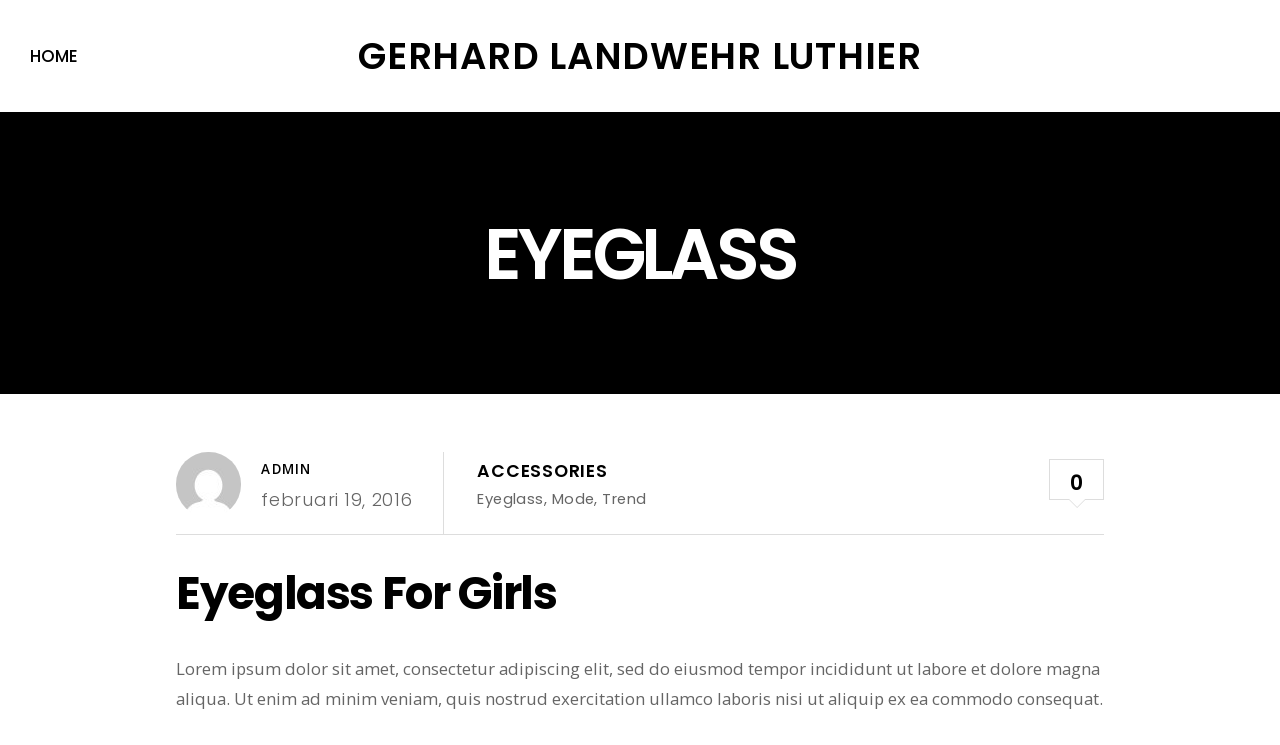

--- FILE ---
content_type: text/html; charset=UTF-8
request_url: https://gerhardlandwehr.eu/tag/eyeglass/
body_size: 32235
content:
<!DOCTYPE html>
<html lang="nl-NL">
<head>
	    <meta charset="UTF-8">
	    <meta name="viewport" content="width=device-width, initial-scale=1">
    <title>Eyeglass &#8211; Gerhard Landwehr Luthier</title>
<meta name='robots' content='max-image-preview:large' />
	    <style id="tf_lazy_style">
		[data-tf-src]{opacity:0}.tf_svg_lazy{transition:filter .3s linear!important;filter:blur(25px);opacity:1;transform:translateZ(0)}.tf_svg_lazy_loaded{filter:blur(0)}.module[data-lazy],.module[data-lazy] .ui,.module_row[data-lazy]:not(.tb_first),.module_row[data-lazy]:not(.tb_first)>.row_inner,.module_row:not(.tb_first) .module_column[data-lazy],.module_subrow[data-lazy]>.subrow_inner{background-image:none!important}
	    </style>
	    <noscript><style>[data-tf-src]{display:none!important}.tf_svg_lazy{filter:none!important;opacity:1!important}</style></noscript>
	    	    <style id="tf_lazy_common">
							/*chrome bug,prevent run transition on the page loading*/
				body:not(.page-loaded),body:not(.page-loaded) #header,body:not(.page-loaded) a,body:not(.page-loaded) img,body:not(.page-loaded) figure,body:not(.page-loaded) div,body:not(.page-loaded) i,body:not(.page-loaded) li,body:not(.page-loaded) span,body:not(.page-loaded) ul{animation:none!important;transition:none!important}body:not(.page-loaded) #main-nav li .sub-menu{display:none}
				img{max-width:100%;height:auto}
						.tf_fa{display:inline-block;width:1em;height:1em;stroke-width:0;stroke:currentColor;overflow:visible;fill:currentColor;pointer-events:none;vertical-align:middle}#tf_svg symbol{overflow:visible}.tf_lazy{position:relative;visibility:visible;display:block;opacity:.3}.wow .tf_lazy{visibility:hidden;opacity:1;position:static;display:inline}div.tf_audio_lazy audio{visibility:hidden;height:0;display:inline}.mejs-container{visibility:visible}.tf_iframe_lazy{transition:opacity .3s ease-in-out;min-height:10px}.tf_carousel .tf_swiper-wrapper{display:flex}.tf_carousel .tf_swiper-slide{flex-shrink:0;opacity:0}.tf_carousel .tf_lazy{contain:none}.tf_swiper-wrapper>br,.tf_lazy.tf_swiper-wrapper .tf_lazy:after,.tf_lazy.tf_swiper-wrapper .tf_lazy:before{display:none}.tf_lazy:after,.tf_lazy:before{content:'';display:inline-block;position:absolute;width:10px!important;height:10px!important;margin:0 3px;top:50%!important;right:50%!important;left:auto!important;border-radius:100%;background-color:currentColor;visibility:visible;animation:tf-hrz-loader infinite .75s cubic-bezier(.2,.68,.18,1.08)}.tf_lazy:after{width:6px!important;height:6px!important;right:auto!important;left:50%!important;margin-top:3px;animation-delay:-.4s}@keyframes tf-hrz-loader{0%{transform:scale(1);opacity:1}50%{transform:scale(.1);opacity:.6}100%{transform:scale(1);opacity:1}}.tf_lazy_lightbox{position:fixed;background:rgba(11,11,11,.8);color:#ccc;top:0;left:0;display:flex;align-items:center;justify-content:center;z-index:999}.tf_lazy_lightbox .tf_lazy:after,.tf_lazy_lightbox .tf_lazy:before{background:#fff}.tf_video_lazy video{width:100%;height:100%;position:static;object-fit:cover}
		</style>
			<noscript><style>body:not(.page-loaded) #main-nav li .sub-menu{display:block}</style></noscript>
    	    <link rel="preconnect" href="https://fonts.gstatic.com" crossorigin/>
		<link rel="dns-prefetch" href="//www.google-analytics.com"/>
	<link rel="preload" href="https://gerhardlandwehr.eu/wp-content/uploads/themify-css/concate/3957798414/themify-concate-885452083.min.css" as="style"><link id="themify_concate-css" rel="stylesheet" href="https://gerhardlandwehr.eu/wp-content/uploads/themify-css/concate/3957798414/themify-concate-885452083.min.css"><link rel="preload" href="https://gerhardlandwehr.eu/wp-content/uploads/themify-css/concate/3957798414/themify-mobile-472224222.min.css" as="style" media="screen and (max-width:1200px)"><link id="themify_mobile_concate-css" rel="stylesheet" href="https://gerhardlandwehr.eu/wp-content/uploads/themify-css/concate/3957798414/themify-mobile-472224222.min.css" media="screen and (max-width:1200px)"><link rel="preload" href="https://gerhardlandwehr.eu/wp-content/themes/themify-simple/media-queries.min.css?ver=5.3.8" media="screen and (max-width:1200px)" as="style"><link id="themify-media-queries-css" rel="stylesheet" href="https://gerhardlandwehr.eu/wp-content/themes/themify-simple/media-queries.min.css?ver=5.3.8" media="screen and (max-width:1200px)"><link rel="alternate" type="application/rss+xml" title="Gerhard Landwehr Luthier &raquo; feed" href="https://gerhardlandwehr.eu/feed/" />
<link rel="alternate" type="application/rss+xml" title="Gerhard Landwehr Luthier &raquo; reacties feed" href="https://gerhardlandwehr.eu/comments/feed/" />
<link rel="alternate" type="text/calendar" title="Gerhard Landwehr Luthier &raquo; iCal Feed" href="https://gerhardlandwehr.eu/events/?ical=1" />
<link rel="alternate" type="application/rss+xml" title="Gerhard Landwehr Luthier &raquo; Eyeglass tag feed" href="https://gerhardlandwehr.eu/tag/eyeglass/feed/" />
<style id='wp-img-auto-sizes-contain-inline-css'>
img:is([sizes=auto i],[sizes^="auto," i]){contain-intrinsic-size:3000px 1500px}
/*# sourceURL=wp-img-auto-sizes-contain-inline-css */
</style>
<style id='classic-theme-styles-inline-css'>
/*! This file is auto-generated */
.wp-block-button__link{color:#fff;background-color:#32373c;border-radius:9999px;box-shadow:none;text-decoration:none;padding:calc(.667em + 2px) calc(1.333em + 2px);font-size:1.125em}.wp-block-file__button{background:#32373c;color:#fff;text-decoration:none}
/*# sourceURL=/wp-includes/css/classic-themes.min.css */
</style>
<script src="https://gerhardlandwehr.eu/wp-includes/js/jquery/jquery.min.js?ver=3.7.1" id="jquery-core-js"></script>
<script src="https://gerhardlandwehr.eu/wp-content/plugins/strato-assistant/js/cookies.js?ver=1665979472" id="strato-assistant-wp-cookies-js"></script>
<link rel="https://api.w.org/" href="https://gerhardlandwehr.eu/wp-json/" /><link rel="alternate" title="JSON" type="application/json" href="https://gerhardlandwehr.eu/wp-json/wp/v2/tags/11" /><link rel="EditURI" type="application/rsd+xml" title="RSD" href="https://gerhardlandwehr.eu/xmlrpc.php?rsd" />
<meta name="generator" content="WordPress 6.9" />
<meta name="generator" content="Site Kit by Google 1.170.0" /><meta name="tec-api-version" content="v1"><meta name="tec-api-origin" content="https://gerhardlandwehr.eu"><link rel="alternate" href="https://gerhardlandwehr.eu/wp-json/tribe/events/v1/events/?tags=eyeglass" /><style>.recentcomments a{display:inline !important;padding:0 !important;margin:0 !important;}</style><style id="tb_inline_styles">.tb_animation_on{overflow-x:hidden}.themify_builder .wow{visibility:hidden;animation-fill-mode:both}.themify_builder .tf_lax_done{transition-duration:.8s;transition-timing-function:cubic-bezier(.165,.84,.44,1)}.wow.tf_lax_done{animation-fill-mode:backwards}[data-sticky-active].tb_sticky_scroll_active{z-index:1}[data-sticky-active].tb_sticky_scroll_active .hide-on-stick{display:none}@media screen and (min-width:1281px){.hide-desktop{width:0!important;height:0!important;padding:0!important;visibility:hidden!important;margin:0!important;display:table-column!important}}@media screen and (min-width:769px) and (max-width:1280px){.hide-tablet_landscape{width:0!important;height:0!important;padding:0!important;visibility:hidden!important;margin:0!important;display:table-column!important}}@media screen and (min-width:681px) and (max-width:768px){.hide-tablet{width:0!important;height:0!important;padding:0!important;visibility:hidden!important;margin:0!important;display:table-column!important}}@media screen and (max-width:680px){.hide-mobile{width:0!important;height:0!important;padding:0!important;visibility:hidden!important;margin:0!important;display:table-column!important}}</style><noscript><style>.themify_builder .wow,.wow .tf_lazy{visibility:visible!important}</style></noscript><style id='global-styles-inline-css'>
:root{--wp--preset--aspect-ratio--square: 1;--wp--preset--aspect-ratio--4-3: 4/3;--wp--preset--aspect-ratio--3-4: 3/4;--wp--preset--aspect-ratio--3-2: 3/2;--wp--preset--aspect-ratio--2-3: 2/3;--wp--preset--aspect-ratio--16-9: 16/9;--wp--preset--aspect-ratio--9-16: 9/16;--wp--preset--color--black: #000000;--wp--preset--color--cyan-bluish-gray: #abb8c3;--wp--preset--color--white: #ffffff;--wp--preset--color--pale-pink: #f78da7;--wp--preset--color--vivid-red: #cf2e2e;--wp--preset--color--luminous-vivid-orange: #ff6900;--wp--preset--color--luminous-vivid-amber: #fcb900;--wp--preset--color--light-green-cyan: #7bdcb5;--wp--preset--color--vivid-green-cyan: #00d084;--wp--preset--color--pale-cyan-blue: #8ed1fc;--wp--preset--color--vivid-cyan-blue: #0693e3;--wp--preset--color--vivid-purple: #9b51e0;--wp--preset--gradient--vivid-cyan-blue-to-vivid-purple: linear-gradient(135deg,rgb(6,147,227) 0%,rgb(155,81,224) 100%);--wp--preset--gradient--light-green-cyan-to-vivid-green-cyan: linear-gradient(135deg,rgb(122,220,180) 0%,rgb(0,208,130) 100%);--wp--preset--gradient--luminous-vivid-amber-to-luminous-vivid-orange: linear-gradient(135deg,rgb(252,185,0) 0%,rgb(255,105,0) 100%);--wp--preset--gradient--luminous-vivid-orange-to-vivid-red: linear-gradient(135deg,rgb(255,105,0) 0%,rgb(207,46,46) 100%);--wp--preset--gradient--very-light-gray-to-cyan-bluish-gray: linear-gradient(135deg,rgb(238,238,238) 0%,rgb(169,184,195) 100%);--wp--preset--gradient--cool-to-warm-spectrum: linear-gradient(135deg,rgb(74,234,220) 0%,rgb(151,120,209) 20%,rgb(207,42,186) 40%,rgb(238,44,130) 60%,rgb(251,105,98) 80%,rgb(254,248,76) 100%);--wp--preset--gradient--blush-light-purple: linear-gradient(135deg,rgb(255,206,236) 0%,rgb(152,150,240) 100%);--wp--preset--gradient--blush-bordeaux: linear-gradient(135deg,rgb(254,205,165) 0%,rgb(254,45,45) 50%,rgb(107,0,62) 100%);--wp--preset--gradient--luminous-dusk: linear-gradient(135deg,rgb(255,203,112) 0%,rgb(199,81,192) 50%,rgb(65,88,208) 100%);--wp--preset--gradient--pale-ocean: linear-gradient(135deg,rgb(255,245,203) 0%,rgb(182,227,212) 50%,rgb(51,167,181) 100%);--wp--preset--gradient--electric-grass: linear-gradient(135deg,rgb(202,248,128) 0%,rgb(113,206,126) 100%);--wp--preset--gradient--midnight: linear-gradient(135deg,rgb(2,3,129) 0%,rgb(40,116,252) 100%);--wp--preset--font-size--small: 13px;--wp--preset--font-size--medium: 20px;--wp--preset--font-size--large: 36px;--wp--preset--font-size--x-large: 42px;--wp--preset--spacing--20: 0.44rem;--wp--preset--spacing--30: 0.67rem;--wp--preset--spacing--40: 1rem;--wp--preset--spacing--50: 1.5rem;--wp--preset--spacing--60: 2.25rem;--wp--preset--spacing--70: 3.38rem;--wp--preset--spacing--80: 5.06rem;--wp--preset--shadow--natural: 6px 6px 9px rgba(0, 0, 0, 0.2);--wp--preset--shadow--deep: 12px 12px 50px rgba(0, 0, 0, 0.4);--wp--preset--shadow--sharp: 6px 6px 0px rgba(0, 0, 0, 0.2);--wp--preset--shadow--outlined: 6px 6px 0px -3px rgb(255, 255, 255), 6px 6px rgb(0, 0, 0);--wp--preset--shadow--crisp: 6px 6px 0px rgb(0, 0, 0);}:where(.is-layout-flex){gap: 0.5em;}:where(.is-layout-grid){gap: 0.5em;}body .is-layout-flex{display: flex;}.is-layout-flex{flex-wrap: wrap;align-items: center;}.is-layout-flex > :is(*, div){margin: 0;}body .is-layout-grid{display: grid;}.is-layout-grid > :is(*, div){margin: 0;}:where(.wp-block-columns.is-layout-flex){gap: 2em;}:where(.wp-block-columns.is-layout-grid){gap: 2em;}:where(.wp-block-post-template.is-layout-flex){gap: 1.25em;}:where(.wp-block-post-template.is-layout-grid){gap: 1.25em;}.has-black-color{color: var(--wp--preset--color--black) !important;}.has-cyan-bluish-gray-color{color: var(--wp--preset--color--cyan-bluish-gray) !important;}.has-white-color{color: var(--wp--preset--color--white) !important;}.has-pale-pink-color{color: var(--wp--preset--color--pale-pink) !important;}.has-vivid-red-color{color: var(--wp--preset--color--vivid-red) !important;}.has-luminous-vivid-orange-color{color: var(--wp--preset--color--luminous-vivid-orange) !important;}.has-luminous-vivid-amber-color{color: var(--wp--preset--color--luminous-vivid-amber) !important;}.has-light-green-cyan-color{color: var(--wp--preset--color--light-green-cyan) !important;}.has-vivid-green-cyan-color{color: var(--wp--preset--color--vivid-green-cyan) !important;}.has-pale-cyan-blue-color{color: var(--wp--preset--color--pale-cyan-blue) !important;}.has-vivid-cyan-blue-color{color: var(--wp--preset--color--vivid-cyan-blue) !important;}.has-vivid-purple-color{color: var(--wp--preset--color--vivid-purple) !important;}.has-black-background-color{background-color: var(--wp--preset--color--black) !important;}.has-cyan-bluish-gray-background-color{background-color: var(--wp--preset--color--cyan-bluish-gray) !important;}.has-white-background-color{background-color: var(--wp--preset--color--white) !important;}.has-pale-pink-background-color{background-color: var(--wp--preset--color--pale-pink) !important;}.has-vivid-red-background-color{background-color: var(--wp--preset--color--vivid-red) !important;}.has-luminous-vivid-orange-background-color{background-color: var(--wp--preset--color--luminous-vivid-orange) !important;}.has-luminous-vivid-amber-background-color{background-color: var(--wp--preset--color--luminous-vivid-amber) !important;}.has-light-green-cyan-background-color{background-color: var(--wp--preset--color--light-green-cyan) !important;}.has-vivid-green-cyan-background-color{background-color: var(--wp--preset--color--vivid-green-cyan) !important;}.has-pale-cyan-blue-background-color{background-color: var(--wp--preset--color--pale-cyan-blue) !important;}.has-vivid-cyan-blue-background-color{background-color: var(--wp--preset--color--vivid-cyan-blue) !important;}.has-vivid-purple-background-color{background-color: var(--wp--preset--color--vivid-purple) !important;}.has-black-border-color{border-color: var(--wp--preset--color--black) !important;}.has-cyan-bluish-gray-border-color{border-color: var(--wp--preset--color--cyan-bluish-gray) !important;}.has-white-border-color{border-color: var(--wp--preset--color--white) !important;}.has-pale-pink-border-color{border-color: var(--wp--preset--color--pale-pink) !important;}.has-vivid-red-border-color{border-color: var(--wp--preset--color--vivid-red) !important;}.has-luminous-vivid-orange-border-color{border-color: var(--wp--preset--color--luminous-vivid-orange) !important;}.has-luminous-vivid-amber-border-color{border-color: var(--wp--preset--color--luminous-vivid-amber) !important;}.has-light-green-cyan-border-color{border-color: var(--wp--preset--color--light-green-cyan) !important;}.has-vivid-green-cyan-border-color{border-color: var(--wp--preset--color--vivid-green-cyan) !important;}.has-pale-cyan-blue-border-color{border-color: var(--wp--preset--color--pale-cyan-blue) !important;}.has-vivid-cyan-blue-border-color{border-color: var(--wp--preset--color--vivid-cyan-blue) !important;}.has-vivid-purple-border-color{border-color: var(--wp--preset--color--vivid-purple) !important;}.has-vivid-cyan-blue-to-vivid-purple-gradient-background{background: var(--wp--preset--gradient--vivid-cyan-blue-to-vivid-purple) !important;}.has-light-green-cyan-to-vivid-green-cyan-gradient-background{background: var(--wp--preset--gradient--light-green-cyan-to-vivid-green-cyan) !important;}.has-luminous-vivid-amber-to-luminous-vivid-orange-gradient-background{background: var(--wp--preset--gradient--luminous-vivid-amber-to-luminous-vivid-orange) !important;}.has-luminous-vivid-orange-to-vivid-red-gradient-background{background: var(--wp--preset--gradient--luminous-vivid-orange-to-vivid-red) !important;}.has-very-light-gray-to-cyan-bluish-gray-gradient-background{background: var(--wp--preset--gradient--very-light-gray-to-cyan-bluish-gray) !important;}.has-cool-to-warm-spectrum-gradient-background{background: var(--wp--preset--gradient--cool-to-warm-spectrum) !important;}.has-blush-light-purple-gradient-background{background: var(--wp--preset--gradient--blush-light-purple) !important;}.has-blush-bordeaux-gradient-background{background: var(--wp--preset--gradient--blush-bordeaux) !important;}.has-luminous-dusk-gradient-background{background: var(--wp--preset--gradient--luminous-dusk) !important;}.has-pale-ocean-gradient-background{background: var(--wp--preset--gradient--pale-ocean) !important;}.has-electric-grass-gradient-background{background: var(--wp--preset--gradient--electric-grass) !important;}.has-midnight-gradient-background{background: var(--wp--preset--gradient--midnight) !important;}.has-small-font-size{font-size: var(--wp--preset--font-size--small) !important;}.has-medium-font-size{font-size: var(--wp--preset--font-size--medium) !important;}.has-large-font-size{font-size: var(--wp--preset--font-size--large) !important;}.has-x-large-font-size{font-size: var(--wp--preset--font-size--x-large) !important;}
/*# sourceURL=global-styles-inline-css */
</style>
</head>

<body data-rsssl=1 class="archive tag tag-eyeglass tag-11 wp-theme-themify-simple tribe-no-js skin-black sidebar-none default_width no-home tb_animation_on header-horizontal fixed-header-enabled">

	
	<div id="pagewrap" class="hfeed site">

		<div id="headerwrap">

			
			<header id="header" class="pagewidth tf_clearfix" itemscope="itemscope" itemtype="https://schema.org/WPHeader">

				
				<div id="logo-wrap">
					<div id="site-logo"><a href="https://gerhardlandwehr.eu" title="Gerhard Landwehr Luthier"><span>Gerhard Landwehr Luthier</span></a></div>				</div>

				<a id="menu-icon" href="#mobile-menu"><span class="menu-icon-inner"></span></a>

				<div id="mobile-menu" class="sidemenu sidemenu-off tf_scrollbar">

					
					<div class="social-wrap">
						<div class="social-widget">
														</div>
						<!-- /.social-widget -->
											</div>
					<nav id="main-nav-wrap" itemscope="itemscope" itemtype="https://schema.org/SiteNavigationElement">
						<ul id="main-nav" class="main-nav tf_clearfix tf_box"><li class="page_item page-item-36"><a href="https://gerhardlandwehr.eu/">Home</a></li>
</ul>						<!-- /#main-nav -->
					</nav>


					<a id="menu-icon-close" href="#mobile-menu"></a>

					
				</div>
				<!-- /#mobile-menu -->

				
			</header>
			<!-- /#header -->

			
		</div>
		<!-- /#headerwrap -->

		<div id="body" class="tf_clearfix">

		        		<div class="page-category-title-wrap">
						<div class="category-title-overlay"></div>
						 <h1 itemprop="name" class="page-title">Eyeglass </h1>					</div>
        <!-- layout -->
<div id="layout" class="pagewidth tf_clearfix">
    <!-- content -->
        <main id="content" class="list-post">
			    <div  id="loops-wrapper" class="loops-wrapper list-post tf_clear tf_clearfix" data-lazy="1">
							
<article id="post-18" class="post tf_clearfix post-18 type-post status-publish format-standard hentry category-accessories tag-eyeglass tag-mode tag-trend has-post-title has-post-date has-post-category has-post-tag has-post-comment has-post-author ">
	
	
	<div class="post-content">
					<div class="post-meta entry-meta">
                                    <div class="post-author-wrapper">
                        	                        <span class="author-avatar">
	                            <img alt='admin' src='https://secure.gravatar.com/avatar/d82b21abc16259fde140695d963acf4a5b474d3477c5b03a2f799d4c60386db1?s=65&#038;d=mm&#038;r=g' srcset='https://secure.gravatar.com/avatar/d82b21abc16259fde140695d963acf4a5b474d3477c5b03a2f799d4c60386db1?s=130&#038;d=mm&#038;r=g 2x' itemprop='image' class='avatar avatar-65 photo' height='65' width='65' decoding='async'/>	                        </span>
												<div class="post-author-inner-wrapper">
															<span class="post-author"><span class="author vcard"><a class="url fn n" href="https://gerhardlandwehr.eu/author/admin/" rel="author">admin</a></span></span>
								                        	                            <time datetime="2016-02-19" class="post-date entry-date updated">februari 19, 2016</time>
	                        						</div>
                    </div>
                								<div class="post-cattag-wrapper">
				    <span class="post-category"><a href="https://gerhardlandwehr.eu/category/accessories/" rel="tag" class="term-accessories">Accessories</a></span>										     <span class="post-tag"><a href="https://gerhardlandwehr.eu/tag/eyeglass/" rel="tag">Eyeglass</a>, <a href="https://gerhardlandwehr.eu/tag/mode/" rel="tag">Mode</a>, <a href="https://gerhardlandwehr.eu/tag/trend/" rel="tag">Trend</a></span>										</div>
				                      <span class="post-comment">
	       <a href="https://gerhardlandwehr.eu/accessories/eyeglass-collection/#respond">0</a>	    </span>
					</div>
		
		<h2 class="post-title entry-title"><a href="https://gerhardlandwehr.eu/accessories/eyeglass-collection/">Eyeglass For Girls</a></h2>
					<div class="entry-content">

        						<p>Lorem ipsum dolor sit amet, consectetur adipiscing elit, sed do eiusmod tempor incididunt ut labore et dolore magna aliqua. Ut enim ad minim veniam, quis nostrud exercitation ullamco laboris nisi ut aliquip ex ea commodo consequat. Duis aute irure dolor in reprehenderit in voluptate velit esse cillum dolore eu fugiat nulla pariatur. Excepteur sint occaecat cupidatat non proident, sunt in culpa qui officia deserunt mollit anim id est laborum</p>
<!--themify_builder_content-->
<div id="themify_builder_content-18" data-postid="18" class="themify_builder_content themify_builder_content-18 themify_builder tf_clear">
    </div>
<!--/themify_builder_content-->
		
	    
	</div><!-- /.entry-content -->
	
	</div>
	<!-- /.post-content -->
	
</article>
<!-- /.post -->
					    </div>
		
	
    </main>
        <!-- /#content -->
    </div>

   
    <!-- /#layout -->
        </div>
    <!-- /body -->

			<div id="footerwrap">

				
				<footer id="footer" class="pagewidth">

					
					<div class="back-top tf_clearfix">
                        <div class="arrow-up"><a href="#header"></a></div>
                    </div>

                    
					
					
					<div class="footer-text tf_clearfix">
						<div class="one">Copyright Gerhard Landwehr Luthier</div>											</div>
					<!-- /footer-text -->

					
				</footer>
				<!-- /#footer -->

				
			</div>
			<!-- /#footerwrap -->

		</div>
		<!-- /#pagewrap -->
        <!-- SCHEMA BEGIN --><script type="application/ld+json">[{"@context":"https:\/\/schema.org","@type":"Article","mainEntityOfPage":{"@type":"WebPage","@id":"https:\/\/gerhardlandwehr.eu\/accessories\/eyeglass-collection\/"},"headline":"Eyeglass For Girls","datePublished":"2016-02-19T04:33:05+00:00","dateModified":"2016-02-19T04:33:05+00:00","author":{"@type":"Person","name":"admin"},"publisher":{"@type":"Organization","name":"","logo":{"@type":"ImageObject","url":"","width":0,"height":0}},"description":"Lorem ipsum dolor sit amet, consectetur adipiscing elit, sed do eiusmod tempor incididunt ut labore et dolore magna aliqua. Ut enim ad minim veniam, quis nostrud exercitation ullamco laboris nisi [&hellip;]"}]</script><!-- /SCHEMA END -->        <!-- wp_footer -->
		<script type="speculationrules">
{"prefetch":[{"source":"document","where":{"and":[{"href_matches":"/*"},{"not":{"href_matches":["/wp-*.php","/wp-admin/*","/wp-content/uploads/*","/wp-content/*","/wp-content/plugins/*","/wp-content/themes/themify-simple/*","/*\\?(.+)"]}},{"not":{"selector_matches":"a[rel~=\"nofollow\"]"}},{"not":{"selector_matches":".no-prefetch, .no-prefetch a"}}]},"eagerness":"conservative"}]}
</script>
		<script>
		( function ( body ) {
			'use strict';
			body.className = body.className.replace( /\btribe-no-js\b/, 'tribe-js' );
		} )( document.body );
		</script>
		<script> /* <![CDATA[ */var tribe_l10n_datatables = {"aria":{"sort_ascending":": activate to sort column ascending","sort_descending":": activate to sort column descending"},"length_menu":"Show _MENU_ entries","empty_table":"No data available in table","info":"Showing _START_ to _END_ of _TOTAL_ entries","info_empty":"Showing 0 to 0 of 0 entries","info_filtered":"(filtered from _MAX_ total entries)","zero_records":"No matching records found","search":"Search:","all_selected_text":"All items on this page were selected. ","select_all_link":"Select all pages","clear_selection":"Clear Selection.","pagination":{"all":"All","next":"Next","previous":"Previous"},"select":{"rows":{"0":"","_":": Selected %d rows","1":": Selected 1 row"}},"datepicker":{"dayNames":["zondag","maandag","dinsdag","woensdag","donderdag","vrijdag","zaterdag"],"dayNamesShort":["zo","ma","di","wo","do","vr","za"],"dayNamesMin":["Z","M","D","W","D","V","Z"],"monthNames":["januari","februari","maart","april","mei","juni","juli","augustus","september","oktober","november","december"],"monthNamesShort":["januari","februari","maart","april","mei","juni","juli","augustus","september","oktober","november","december"],"monthNamesMin":["jan","feb","mrt","apr","mei","jun","jul","aug","sep","okt","nov","dec"],"nextText":"Next","prevText":"Prev","currentText":"Today","closeText":"Done","today":"Today","clear":"Clear"}};/* ]]> */ </script>			<!--googleoff:all-->
			<!--noindex-->
			<script type="text/template" id="tf_vars">
				var tbLocalScript = {"builder_url":"https://gerhardlandwehr.eu/wp-content/themes/themify-simple/themify/themify-builder","css_module_url":"https://gerhardlandwehr.eu/wp-content/themes/themify-simple/themify/themify-builder/css/modules/","js_module_url":"https://gerhardlandwehr.eu/wp-content/themes/themify-simple/themify/themify-builder/js/modules/","js_modules":{"fwr":"https://gerhardlandwehr.eu/wp-content/themes/themify-simple/themify/themify-builder/js/modules/fullwidthRows.min.js","bgs":"https://gerhardlandwehr.eu/wp-content/themes/themify-simple/themify/themify-builder/js/modules/backgroundSlider.min.js","fwv":"https://gerhardlandwehr.eu/wp-content/themes/themify-simple/themify/themify-builder/js/modules/fullwidthvideo.min.js","feature":"https://gerhardlandwehr.eu/wp-content/themes/themify-simple/themify/themify-builder/js/modules/feature.min.js","parallax":"https://gerhardlandwehr.eu/wp-content/themes/themify-simple/themify/themify-builder/js/modules/parallax.min.js","bgzs":"https://gerhardlandwehr.eu/wp-content/themes/themify-simple/themify/themify-builder/js/modules/bgzoom_scroll.min.js","bgzoom":"https://gerhardlandwehr.eu/wp-content/themes/themify-simple/themify/themify-builder/js/modules/bgzoom.min.js","gallery":"https://gerhardlandwehr.eu/wp-content/themes/themify-simple/themify/themify-builder/js/modules/gallery.min.js","menu":"https://gerhardlandwehr.eu/wp-content/themes/themify-simple/themify/themify-builder/js/modules/menu.min.js","read":"https://gerhardlandwehr.eu/wp-content/themes/themify-simple/themify/themify-builder/js/modules/readMore.min.js","sticky":"https://gerhardlandwehr.eu/wp-content/themes/themify-simple/themify/themify-builder/js/modules/sticky.min.js","alert":"https://gerhardlandwehr.eu/wp-content/themes/themify-simple/themify/themify-builder/js/modules/alert.min.js","tab":"https://gerhardlandwehr.eu/wp-content/themes/themify-simple/themify/themify-builder/js/modules/tab.min.js","accordion":"https://gerhardlandwehr.eu/wp-content/themes/themify-simple/themify/themify-builder/js/modules/accordion.min.js","oc":"https://gerhardlandwehr.eu/wp-content/themes/themify-simple/themify/themify-builder/js/modules/overlay-content.min.js","video":"https://gerhardlandwehr.eu/wp-content/themes/themify-simple/themify/themify-builder/js/modules/video.min.js","sh":"https://gerhardlandwehr.eu/wp-content/themes/themify-simple/themify/themify-builder/js/themify.scroll-highlight.min.js"},"breakpoints":{"tablet_landscape":[769,1280],"tablet":[681,768],"mobile":680},"fullwidth_support":"","addons":[]};
var themify_vars = {"version":"5.4.0","url":"https://gerhardlandwehr.eu/wp-content/themes/themify-simple/themify","wp":"6.9","ajax_url":"https://gerhardlandwehr.eu/wp-admin/admin-ajax.php","includesURL":"https://gerhardlandwehr.eu/wp-includes/","emailSub":"Check this out!","lightbox":{"i18n":{"tCounter":"%curr% of %total%"}},"s_v":"5.3.8","a_v":"3.6.2","i_v":"4.1.4","js_modules":{"fxh":"https://gerhardlandwehr.eu/wp-content/themes/themify-simple/themify/js/modules/fixedheader.min.js","lb":"https://gerhardlandwehr.eu/wp-content/themes/themify-simple/themify/js/lightbox.min.js","gal":"https://gerhardlandwehr.eu/wp-content/themes/themify-simple/themify/js/themify.gallery.min.js","sw":"https://gerhardlandwehr.eu/wp-content/themes/themify-simple/themify/js/modules/swiper/swiper.min.js","tc":"https://gerhardlandwehr.eu/wp-content/themes/themify-simple/themify/js/modules/themify.carousel.min.js","map":"https://gerhardlandwehr.eu/wp-content/themes/themify-simple/themify/js/modules/map.min.js","img":"https://gerhardlandwehr.eu/wp-content/themes/themify-simple/themify/js/modules/jquery.imagesloaded.min.js","at":"https://gerhardlandwehr.eu/wp-content/themes/themify-simple/themify/js/modules/autoTiles.min.js","iso":"https://gerhardlandwehr.eu/wp-content/themes/themify-simple/themify/js/modules/isotop.min.js","inf":"https://gerhardlandwehr.eu/wp-content/themes/themify-simple/themify/js/modules/infinite.min.js","lax":"https://gerhardlandwehr.eu/wp-content/themes/themify-simple/themify/js/modules/lax.min.js","video":"https://gerhardlandwehr.eu/wp-content/themes/themify-simple/themify/js/modules/video-player.min.js","audio":"https://gerhardlandwehr.eu/wp-content/themes/themify-simple/themify/js/modules/audio-player.min.js","side":"https://gerhardlandwehr.eu/wp-content/themes/themify-simple/themify/js/modules/themify.sidemenu.min.js","edge":"https://gerhardlandwehr.eu/wp-content/themes/themify-simple/themify/js/modules/edge.Menu.min.js","wow":"https://gerhardlandwehr.eu/wp-content/themes/themify-simple/themify/js/modules/tf_wow.min.js","share":"https://gerhardlandwehr.eu/wp-content/themes/themify-simple/themify/js/modules/sharer.min.js","mega":"https://gerhardlandwehr.eu/wp-content/themes/themify-simple/themify/js/modules/megamenu.js","drop":"https://gerhardlandwehr.eu/wp-content/themes/themify-simple/themify/js/modules/themify.dropdown.min.js","wc":"https://gerhardlandwehr.eu/wp-content/themes/themify-simple/themify/js/modules/wc.min.js"},"css_modules":{"sw":"https://gerhardlandwehr.eu/wp-content/themes/themify-simple/themify/css/swiper/swiper.min.css","an":"https://gerhardlandwehr.eu/wp-content/themes/themify-simple/themify/css/animate.min.css","video":"https://gerhardlandwehr.eu/wp-content/themes/themify-simple/themify/css/modules/video.min.css","audio":"https://gerhardlandwehr.eu/wp-content/themes/themify-simple/themify/css/modules/audio.min.css","drop":"https://gerhardlandwehr.eu/wp-content/themes/themify-simple/themify/css/modules/dropdown.min.css","lb":"https://gerhardlandwehr.eu/wp-content/themes/themify-simple/themify/css/lightbox.min.css","t":"https://gerhardlandwehr.eu/wp-content/themes/themify-simple/themify/css/modules/tooltip.min.css"},"is_min":"1","wp_embed":"https://gerhardlandwehr.eu/wp-includes/js/wp-embed.min.js","theme_js":"https://gerhardlandwehr.eu/wp-content/themes/themify-simple/js/themify.script.min.js","theme_v":"5.3.8","theme_url":"https://gerhardlandwehr.eu/wp-content/themes/themify-simple","menu_point":"1200","done":{"tb_parallax":true,"tf_grid_list-post":true}};			</script>
			<!--/noindex-->
			<!--googleon:all-->
			<script nomodule defer src="https://gerhardlandwehr.eu/wp-content/themes/themify-simple/themify/js/modules/fallback.min.js"></script>
			<script src="https://gerhardlandwehr.eu/wp-content/plugins/the-events-calendar/common/build/js/user-agent.js?ver=da75d0bdea6dde3898df" id="tec-user-agent-js"></script>
<script defer="defer" src="https://gerhardlandwehr.eu/wp-content/themes/themify-simple/themify/js/main.min.js?ver=5.4.0" id="themify-main-script-js"></script>
<svg id="tf_svg" style="display:none"><defs></defs></svg>			<link rel="preload" href="https://gerhardlandwehr.eu/wp-content/themes/themify-simple/js/themify.script.min.js?ver=5.3.8" as="script"/> 
						<link rel="prefetch" href="https://gerhardlandwehr.eu/wp-content/themes/themify-simple/themify/js/modules/jquery.imagesloaded.min.js?ver=4.1.4" as="script"/> 
			

<link rel="preload" as="style" href="https://fonts.googleapis.com/css?family=Poppins:300,400,500,600,700%7COpen+Sans:400,600,700&display=swap"/><link id="themify-google-fonts-css" rel="stylesheet" href="https://fonts.googleapis.com/css?family=Poppins:300,400,500,600,700%7COpen+Sans:400,600,700&display=swap"/>		
	</body>
</html>


--- FILE ---
content_type: text/css
request_url: https://gerhardlandwehr.eu/wp-content/uploads/themify-css/concate/3957798414/themify-concate-885452083.min.css
body_size: 45403
content:
@charset "UTF-8";
/*/css/base.min.css*/
.tf_loader{width:1em;height:1em;overflow:hidden;display:inline-block;vertical-align:middle;position:relative}.tf_loader:before{content:'';width:100%;height:100%;position:absolute;top:0;left:0;text-indent:-9999em;border-radius:50%;box-sizing:border-box;border:.15em solid rgba(149,149,149,.2);border-left-color:rgba(149,149,149,.6);animation:tf_loader 1.1s infinite linear}@keyframes tf_loader{0%{transform:rotate(0)}100%{transform:rotate(360deg)}}.tf_clear{clear:both}.tf_left{float:left}.tf_right{float:right}.tf_textl{text-align:left}.tf_textr{text-align:right}.tf_textc{text-align:center}.tf_textj{text-align:justify}.tf_text_dec{text-decoration:none}.tf_hide{display:none}.tf_hidden{visibility:hidden}.tf_block{display:block}.tf_inline_b{display:inline-block}.tf_vmiddle{vertical-align:middle}.tf_mw{max-width:100%}.tf_w{width:100%}.tf_h{height:100%}.tf_overflow{overflow:hidden}.tf_box{box-sizing:border-box}.tf_abs{position:absolute;top:0;left:0;right:0;bottom:0}.tf_rel{position:relative}.tf_opacity{opacity:0}.tf_clearfix:after{content:"";display:table;clear:both}.loops-wrapper>.post,.woocommerce ul.loops-wrapper.products>li.product{float:left;box-sizing:border-box;margin-left:3.2%;margin-right:0;margin-bottom:3.2%;clear:none}.woocommerce .loops-wrapper.no-gutter.products>.product,body .loops-wrapper.no-gutter>.post{margin:0}.woocommerce .loops-wrapper.products.list-post>.product{margin-left:0}.tf_scrollbar{scroll-behavior:smooth;--tf_scroll_color:rgba(137, 137, 137, .2);--tf_scroll_color_hover:rgba(137, 137, 137, .4);--tf_scroll_w:10px;--tf_scroll_h:10px;scrollbar-color:var(--tf_scroll_color) transparent;scrollbar-width:thin}.tf_scrollbar::-webkit-scrollbar{width:var(--tf_scroll_w);height:var(--tf_scroll_h)}.tf_scrollbar::-webkit-scrollbar-thumb{background-color:var(--tf_scroll_color);background-clip:padding-box;border:2px solid transparent;border-radius:5px}.tf_scrollbar:hover{scrollbar-color:var(--tf_scroll_color_hover) transparent}.tf_scrollbar:hover::-webkit-scrollbar-thumb{background-color:var(--tf_scroll_color_hover)}.tf_close{position:relative;transition:transform .3s linear;cursor:pointer}.tf_close:after,.tf_close:before{content:'';height:100%;width:1px;position:absolute;top:50%;left:50%;transform:translate(-50%,-50%) rotate(45deg);background-color:currentColor;transition:transform .25s}.tf_close:after{transform:translate(-50%,-50%) rotate(-45deg)}.tf_close:hover:after{transform:translate(-50%,-50%) rotate(45deg)}.tf_close:hover:before{transform:translate(-50%,-50%) rotate(135deg)}

/*/css/themify.common.min.css*/
.edit-button{font-size:11px;text-transform:uppercase;font-weight:normal;letter-spacing:.1em;text-decoration:none}.edit-button a:hover{text-decoration:underline}.wp-video{width:100% !important;max-width:100% !important;margin-bottom:1em}.wp-video .mejs-container{width:100% !important;height:auto !important}.wp-video .mejs-mediaelement{position:static}.wp-video .mejs-overlay{width:100% !important;height:100% !important}.wp-video video.wp-video-shortcode,.wp-video .wp-video-shortcode video{width:100%;height:auto !important}.wp-video .mejs-button>button{border-radius:0}.wp-video .mejs-button>button:hover{background-color:transparent}iframe{border:0}a:focus,input:focus,button:focus,select:focus,textarea:focus,.button:focus{outline:1px dotted rgba(150,150,150,.2)}.tf_focus_heavy button:focus,.tf_focus_heavy a:focus,.tf_focus_heavy input:focus,.tf_focus_heavy select:focus,.tf_focus_heavy textarea:focus,.tf_focus_heavy .button:focus{outline:2px solid rgba(0,176,255,.8)}.tf_focus_none a,.tf_focus_none button:focus,.tf_focus_none a:focus,.tf_focus_none input:focus,.tf_focus_none select:focus,.tf_focus_none textarea:focus,.tf_focus_none .button:focus{outline:0}.tf_large_font{font-size:1.1em}.screen-reader-text{border:0;clip:rect(1px,1px,1px,1px);clip-path:inset(50%);height:1px;margin:-1px;overflow:hidden;padding:0;position:absolute;width:1px;word-wrap:normal !important}.screen-reader-text:focus{background-color:#f1f1f1;border-radius:3px;box-shadow:0 0 2px 2px rgba(0,0,0,.6);clip:auto !important;color:#21759b;display:block;font-size:.875rem;font-weight:700;height:auto;left:5px;line-height:normal;padding:15px 23px 14px;text-decoration:none;top:5px;width:auto;z-index:100000}.skip-to-content:focus{clip-path:none}.post-image .themify_lightbox{position:relative;display:block;max-width:100%}.post-image .themify_lightbox .zoom{width:35px;height:35px;background:rgba(0,0,0,.3);position:absolute;top:50%;left:50%;transform:translateX(-50%) translateY(-50%);border-radius:100%}.post-image .themify_lightbox .zoom .tf_fa{vertical-align:middle;color:#fff;stroke-width:1px;line-height:100%;position:absolute;top:50%;left:50%;transform:translateX(-50%) translateY(-50%)}.post-image .themify_lightbox:hover .zoom{background:rgba(0,0,0,.6)}@media screen and (max-width:600px){.admin-bar.fixed-header-on #headerwrap{top:0 !important}.admin-bar.fixed-header #wpadminbar{position:fixed}.admin-bar.fixed-header-on #wpadminbar{position:absolute}body:not(.header-none).admin-bar.no-fixed-header #wpadminbar{margin-top:-46px}}.pswp:not(.pswp--open){display:none}.ptb_map button,.themify_map button{min-width:auto;border-radius:0}

/*/themify-builder/css/modules/parallax.min.css*/
.themify_builder .builder-parallax-scrolling{background-attachment:fixed !important;background-repeat:no-repeat !important;background-position:center;transition:background-position 0s !important}@media(hover:hover){.themify_builder .builder-parallax-scrolling{background-size:cover}}@media(hover:none){.themify_builder .builder-parallax-scrolling{background-attachment:scroll !important}}

/*/wp-content/themes/themify-simple/styles/modules/site-logo.min.css*/
#site-logo{margin:0;padding:0;text-align:center;text-transform:uppercase;font-family:'Poppins',sans-serif;font-weight:600;font-size:2.2em;line-height:1em;letter-spacing:.02em;display:inline-block}#site-logo a,#site-logo a:hover{text-decoration:none}

/*/css/grids/list-post.min.css*/
.woocommerce .loops-wrapper.products.list-post>.product,.loops-wrapper.list-post>.post{width:100%;min-height:0;clear:both;float:none;margin:0 0 2.5em}.loops-wrapper.list-post.products.no-gutter>.product,.loops-wrapper.list-post.no-gutter>.post{padding:0}

/*/wp-content/themes/themify-simple/style.min.css*/
html,body,address,blockquote,div,dl,form,h1,h2,h3,h4,h5,h6,ol,p,pre,table,ul,dd,dt,li,tbody,td,tfoot,th,thead,tr,button,del,ins,map,object,a,abbr,acronym,b,bdo,big,br,cite,code,dfn,em,i,img,kbd,q,samp,small,span,strong,sub,sup,tt,var,legend,fieldset,figure{margin:0;padding:0}img,fieldset{border:0}article,aside,details,figcaption,figure,footer,header,hgroup,menu,nav,section{display:block}audio,iframe,object,embed{max-width:100%}@font-face{font-family:'themify_theme_icon';font-display:swap;src:url('[data-uri]') format('woff')}body{font:1.05em/1.8em 'Open Sans',Arial,Helvetica,sans-serif;overflow-wrap:break-word;color:#656565;-webkit-font-smoothing:antialiased;-ms-text-size-adjust:100%;-moz-text-size-adjust:100%;-webkit-text-size-adjust:100%;text-size-adjust:100%}a{text-decoration:none;outline:0;color:#03c6ad}a:hover{text-decoration:none}p{padding:0;margin:0 0 1.75em}small{font-size:87%}blockquote{font-size:1.2em;line-height:1.4em;padding:.8em 2em 1em;margin:0 0 1.2em;position:relative}blockquote:before{content:'\201C';font-size:3.3em;position:absolute;margin-left:-.5em;margin-top:.2em}ins{text-decoration:none}ul,ol{margin:0 0 1.4em 1.6em;padding:0}li{margin:0 0 1em 0;padding:0}ul ul,ul ol,ol ol,ol ul{margin-top:1em}h1,h2,h3,h4,h5,h6{font-family:'Poppins';line-height:1.4em;margin:0 0 .4em;overflow-wrap:normal;font-weight:600;color:#000}h1{font-size:2.4em;letter-spacing:-.05em}h2{font-size:2em;letter-spacing:-.03em}h3{font-size:1.8em}h4{font-size:1.6em}h5{font-size:1.3em}h6{font-size:1.1em}input,textarea,select,input[type=search],button{font-size:100%;font-family:inherit;max-width:100%}textarea,input[type=text],input[type=password],input[type=search],input[type=email],input[type=url],input[type=number],input[type=tel],input[type=date],input[type=datetime],input[type=datetime-local],input[type=month],input[type=time],input[type=week]{background-color:transparent;border:0;border-bottom:1px solid #c8c8c8;font-size:.975em;letter-spacing:.01em;padding:.15em .1em .9em;margin:.2em 0 0;max-width:100%;-webkit-appearance:none;box-sizing:border-box;transition:all .7s ease;width:15em}input[type=number]{width:7em}textarea{width:100%;min-height:8em;border:1px solid #c8c8c8;padding:.6em .8em;height:206px;margin-top:.75em}textarea:focus,input[type=text]:focus,input[type=password]:focus,input[type=search]:focus,input[type=email]:focus,input[type=url]:focus,input[type=number]:focus,input[type=tel]:focus,input[type=date]:focus,input[type=datetime]:focus,input[type=datetime-local]:focus,input[type=month]:focus,input[type=time]:focus,input[type=week]:focus{outline:0}input[type=reset],input[type=submit],button{background-color:#03c6ad;border-radius:5em;border:0;color:#fff;cursor:pointer;font-family:'Poppins';font-size:.95em;font-weight:600;padding:.95em 1.75em .75em 1.9em;text-transform:uppercase;letter-spacing:-0.01em;margin-top:.3em;transition:all .7s ease;-webkit-appearance:none}input[type=reset]:hover,input[type=submit]:hover,button:hover{background-color:#000;color:#fff}label{font-family:'Poppins';font-size:.95em;font-weight:600;text-transform:uppercase}label small{font-weight:normal;text-transform:none}img,textarea,input,#pagewrap,.pagewidth,#headerwrap,#header,#main-nav,#body,#layout,#content,.post,.author-box,.post-nav,#sidebar,.widget,#footerwrap,#footer,.col4-1,.col4-2,.col4-3,.col3-1,.col3-2,.col2-1{box-sizing:border-box}.pagewidth,.module_row>.row_inner,.module-layout-part .module_row.fullwidth_row_container>.row_inner{width:1160px;max-width:100%;margin:0 auto}#body{max-width:100%;clear:both}.admin-bar #headerwrap,.admin-bar #headerwrap.fixed-header{top:32px}#content{width:68%;float:left;padding:5% 0}.sidebar-none #content{width:100%;float:none}#sidebar{width:26.5%;float:right;padding:5% 0;font-size:.9em}#sidebar .secondary{width:47%}.full_width #layout{width:100%;max-width:100%}.full_width #content{padding:0;width:auto;max-width:100%;float:none}.full_width #sidebar{width:auto;float:none}.sidebar-left #content{float:right}.sidebar-left #sidebar{float:left}.col4-1,.col4-2,.col4-3,.col3-1,.col3-2,.col2-1{margin-left:3.2%;float:left}.col4-1{width:22.6%}.col4-2,.col2-1{width:48.4%}.col4-3{width:74.2%}.col3-1{width:31.2%}.col3-2{width:65.6%}.col.first,.col4-1.first,.col4-2.first,.col4-3.first,.col3-1.first,.col3-2.first,.col2-1.first{margin-left:0;clear:left}#headerwrap{background-color:#fff;position:absolute;width:100%;left:0;top:0;z-index:100}#header{position:relative;padding:2.25em 30px 2.04em;width:auto}.social-wrap{position:absolute;top:50%;right:30px;transform:translateY(-50%)}#logo-wrap{text-align:center}#header .social-widget{display:inline-block;vertical-align:middle;margin-right:57px;margin-top:0}.social-widget a{text-decoration:none;padding:0 .15em;color:inherit}.social-widget a:hover{text-decoration:none;color:#03c6ad}.social-widget .widget{display:inline-block;vertical-align:middle;margin:0 2px 0 0;padding:0;background:0;border:0;border-radius:0;box-shadow:none}.social-widget .widget div{display:inline}.social-widget .widgettitle{width:auto;font-weight:bold;font-size:100%;font-family:inherit;text-transform:none;letter-spacing:0;position:static;display:inline-block;vertical-align:middle;margin:0 .5em 0 0;padding:0;background:0;border:0;border-radius:0;box-shadow:none;display:none}.social-widget ul{margin:6px 0 0 !important;padding:0;display:inline}.social-widget .social-links.horizontal li{padding:0 2px 5px 0;margin:0;display:inline-block;border:none !important;clear:none;line-height:100%}.social-widget li img{vertical-align:middle;margin-top:-3px}.social-widget div.rss{display:inline-block;vertical-align:middle;margin-left:3px}.social-widget div.rss a{display:inline-block}.social-widget .rss a:before{content:"\f09e";font-family:'themify_theme_icon';font-style:normal;font-weight:normal;text-decoration:inherit;font-size:23px}#searchform-wrap{position:relative}#headerwrap #searchform{display:inline-block;vertical-align:middle;position:absolute;right:0;top:0}#headerwrap #searchform #s{background-color:transparent;border:2px solid;border-radius:5em;color:inherit;margin:0;padding:4px 15px;width:30px;transition:all .8s ease}#headerwrap #searchform #s:focus,#headerwrap #searchform #s:hover,#headerwrap #searchform .icon-search:hover+#s{width:170px;color:#000;background-color:rgba(255,255,255,0.9);padding-right:30px}#headerwrap #searchform .icon-search:before{content:"\e801";font-family:'themify_theme_icon';font-style:normal;position:absolute;right:9px;top:.1em;z-index:1}#main-nav{margin:0;padding:0;float:left;font-family:'Poppins',sans-serif;font-weight:500;position:absolute;left:30px;top:50%;z-index:1;width:100%;max-width:40%;transform:translateY(-50%);padding-top:2em}#main-nav li{margin:0 .3em 0 0;padding:0;list-style:none;position:relative;display:inline-block}#main-nav ul .menu-item-has-children>a:after{content:"\e649";font-family:themify;font-size:.6em;position:absolute;right:15px;top:1.8em}#main-nav a{color:inherit;display:block;padding:.2em 0 .2em .75em;margin:0;text-decoration:none;text-transform:uppercase;padding-bottom:2.15em}#main-nav>li:first-child>a{padding-left:0}#main-nav a:hover,#main-nav .current_page_item>a,#main-nav .current-menu-item>a{color:#03c6ad}#main-nav ul a{color:#333;border-bottom:1px solid #ddd;display:block;font-size:.95em;font-weight:normal;line-height:1.5em;letter-spacing:.055em;text-transform:none;padding:1.1em 1.4em 1.2em;margin:0;width:230px;box-sizing:border-box}#main-nav ul a:hover{color:#000}#main-nav ul a:hover,#main-nav ul .current_page_item>a,#main-nav ul .current-menu-item>a{background-color:#e7f2f1;color:#000}#main-nav ul li:last-child>a{border:0}#main-nav ul{margin:0;padding:0;list-style:none;background-color:#fff;border:1px solid #03c6ad;position:absolute;z-index:100;display:none;top:100%;left:-20px}#main-nav ul li{background:0;padding:0;margin:0;float:none}#main-nav ul ul{left:100%;top:-1px;margin-left:0}#main-nav li:hover>ul{display:block}#main-nav ul:after{content:'';border:10px solid transparent;border-bottom-color:#03c6ad;height:0;width:0;bottom:100%;position:absolute;pointer-events:none;left:30px;top:0;margin:-20px 0 0}#main-nav ul ul:after{left:-20px;top:50%;border-right-color:#03c6ad;border-bottom-color:transparent;margin-top:-10px}#menu-icon,#menu-icon-close{display:none}.menu-icon-inner{box-sizing:border-box;display:inline-block;position:relative;width:1.7em;height:1.3em;overflow:hidden;vertical-align:middle}.menu-icon-inner:before,.menu-icon-inner:after{content:'';display:block;position:absolute;left:0;width:100%;transition:all .7s ease;transition-property:transform}.menu-icon-inner:before{top:0}.menu-icon-inner:after{top:50%}.menu-icon-inner,.menu-icon-inner:before,.menu-icon-inner:after{border-bottom:5px solid}body.mobile-menu-visible{position:relative;overflow-y:hidden;overflow-x:hidden}.body-overlay{display:none;background-color:rgba(255,255,255,.7);width:100%;height:100%;position:fixed;right:300px;top:0;z-index:1000;box-shadow:inset -1px 0 13px rgba(0,0,0,.13)}.body-overlay.body-overlay-on{display:block}#main-nav .edge>ul{left:auto;right:0}#main-nav ul .edge>ul{left:auto;right:100%}.transparent-header #headerwrap{background-color:transparent;color:#fff}.transparent-header #headerwrap #searchform #s{border-color:#fff}.transparent-header #headerwrap #searchform:hover .icon-search:before{color:#000}.transparent-header.themify_builder_active #headerwrap{position:static !important;color:inherit}.transparent-header.themify_builder_active #headerwrap a{color:inherit}.transparent-header #headerwrap>a:hover,.transparent-header #main-nav>a:hover{color:rgba(255,255,255,0.6)}.transparent-header #headerwrap #site-logo a,.transparent-header #main-nav .current_page_item a,.transparent-header #main-nav .current-menu-item a{color:#fff}.transparent-header #headerwrap.fixed-header{color:#000}.transparent-header #headerwrap.fixed-header #searchform #s{border-color:#000}.transparent-header #headerwrap.fixed-header a:hover,.transparent-header #headerwrap.fixed-header #main-nav a:hover{color:rgba(0,0,0,0.6)}.transparent-header #headerwrap.fixed-header #site-logo a,.transparent-header #headerwrap.fixed-header #main-nav .current_page_item a,.transparent-header #headerwrap.fixed-header #main-nav .current-menu-item a{color:#000}#headerwrap.fixed-header{position:fixed;background-color:rgba(255,255,255,.9);border-bottom:1px solid rgba(0,0,0,0.1);transition:all .2s ease}.fixed-header-enabled #headerwrap{position:sticky;position:-webkit-sticky}.transparent-header #headerwrap{position:fixed}#headerwrap.fixed-header #header{padding-top:1em;padding-bottom:1em;transition:all .3s ease}#headerwrap.fixed-header #main-nav{padding-top:1em}#headerwrap.fixed-header #main-nav a{padding-bottom:1.3em}.themify_builder_active.fixed-header-enabled #headerwrap{color:inherit}.transparent-header.themify_builder_active #headerwrap{position:static !important;color:inherit}.transparent-header.themify_builder_active #headerwrap a{color:inherit}.page-category-title-wrap{background-color:#1cccb5;padding:6.5% 5%;text-align:center;position:relative;color:#fff}.page-category-title-wrap .page-title{font-family:'Poppins';font-weight:600;font-size:4.2em;color:#fff;margin:.15em 0 .1em;letter-spacing:-0.06em;text-transform:uppercase;position:relative;z-index:3}.transparent-header .page-category-title-wrap{padding-top:16%}.page-category-title-wrap a{color:#fff}.page-category-title-wrap .category-description{font-size:1.2em;margin:0 0 1.35em;letter-spacing:.005em;position:relative;z-index:3}.category-title-overlay{background-color:#1cccb5;opacity:.7;position:absolute;width:100%;height:100%;left:0;top:0;z-index:1}.page-category-title-wrap .author-avatar{border-radius:100%}.author-bio{margin:0 0 2em}.author-bio .author-avatar{float:left;margin:0 15px 0 0}.author-bio .author-avatar img{background-color:#fff;padding:5px;border:solid 1px #ccc}.author-bio .author-name{margin:0 0 .5em;padding:0;font-size:1.6em}.author-posts-by{margin:0 0 1.5em;padding:1em 0 0;font-size:1.4em;text-transform:uppercase;border-top:solid 4px #ccc;border-color:rgba(118,118,118,.3)}.post{margin-bottom:2.7em}.post-content{min-width:120px}.post-title{font:bold 2.7em/1.1em 'Poppins';margin:0 0 .7em;padding:0}.post-title a{text-decoration:none;color:inherit}.post-title a:hover{color:#03c6ad}.post-image{margin:0 0 1.95em}.post-image img{width:100%;vertical-align:bottom}.post-image.left{float:left;margin-right:1em}.post-image.right{float:right;margin-left:1em}.post-meta{font-size:.8em;font-weight:600;line-height:1.6em;margin:0 0 2.5em;padding:0;text-transform:uppercase;border-bottom:1px solid #ddd}.post-meta a{text-decoration:none}.post-author-wrapper,.post-cattag-wrapper{display:inline-block;vertical-align:top;padding-left:2.25em}.post-author-wrapper{border-right:1px solid #ddd;padding-left:0;padding-right:2.25em;min-height:65px}.post-author-inner-wrapper{display:inline-block}.post-meta .author-avatar img{border-radius:100%;margin:0 1.3em 1em 0;display:inline-block;vertical-align:top}.post-author{display:inline-block;margin:.5em 0 .65em;letter-spacing:.085em}.post-date{display:block;margin:0 0 1.35em;font-family:'Poppins';font-size:1.35em;font-weight:300;text-transform:none;letter-spacing:.03em}.post-date span{margin-right:0}.post-meta .author-avatar+.post-author+.post-date{overflow:hidden}.post-category{display:block;margin:.5em 0 .35em;font-size:1.3em;font-family:'Poppins';letter-spacing:.045em}.post-tag{font-family:'Poppins';font-weight:normal;font-size:1.1em;text-transform:none;letter-spacing:.03em}.post-tag a{color:inherit}.post-meta .post-comment{font-family:'Poppins';font-size:1.55em;float:right;margin:.35em 0 0;display:inline-block;border:1px solid #ddd;padding:.55em .95em .3em;position:relative;margin-bottom:16px}.post-meta .post-comment:before,.post-meta .post-comment:after{content:'';display:block;border:8px solid transparent;position:absolute;top:99%;left:50%;transform:translateX(-50%)}.post-meta .post-comment:before{border-top-color:#ddd;margin-top:1px}.post-meta .post-comment:after{border-top-color:#fff}.more-link{background-color:#03c6ad;border-radius:5em;color:#fff;font-family:'Poppins';font-size:.75em;font-weight:600;padding:.9em 1.95em .65em 1.9em;text-transform:uppercase;text-decoration:none;letter-spacing:-0.03em;transition:all .7s ease}.more-link:hover{background-color:#000;color:#fff}.loops-wrapper.grid4 .post,.loops-wrapper.grid3 .post{font-size:.9rem;line-height:1.7em}.loops-wrapper.grid4 .post-meta,.loops-wrapper.grid3 .post-meta,.loops-wrapper.grid2 .post-meta,.loops-wrapper.grid2-thumb .post-meta,.loops-wrapper.list-thumb-image .post-meta,.loops-wrapper.list-large-image .post-meta{margin:0 0 1.9em;position:relative}.loops-wrapper.grid4 .post-author-wrapper,.loops-wrapper.grid4 .post-cattag-wrapper,.loops-wrapper.grid3 .post-author-wrapper,.loops-wrapper.grid3 .post-cattag-wrapper,.loops-wrapper.grid2 .post-author-wrapper,.loops-wrapper.grid2 .post-cattag-wrapper,.loops-wrapper.grid2-thumb .post-author-wrapper,.loops-wrapper.grid2-thumb .post-cattag-wrapper,.loops-wrapper.list-thumb-image .post-author-wrapper,.loops-wrapper.list-thumb-image .post-cattag-wrapper,.loops-wrapper.list-large-image .post-author-wrapper,.loops-wrapper.list-large-image .post-cattag-wrapper{padding:.5em 0 .6em;overflow:hidden}.loops-wrapper.grid4 .post-author-wrapper .post-date,.loops-wrapper.grid4 .post-cattag-wrapper .post-date,.loops-wrapper.grid3 .post-author-wrapper .post-date,.loops-wrapper.grid3 .post-cattag-wrapper .post-date,.loops-wrapper.grid2 .post-author-wrapper .post-date,.loops-wrapper.grid2 .post-cattag-wrapper .post-date,.loops-wrapper.grid2-thumb .post-author-wrapper.post-date,.loops-wrapper.grid2-thumb .post-cattag-wrapper.post-date,.loops-wrapper.list-thumb-image .post-author-wrapper.post-date,.loops-wrapper.list-thumb-image .post-cattag-wrapper.post-date,.loops-wrapper.list-large-image .post-author-wrapper.post-date,.loops-wrapper.list-large-image .post-cattag-wrapper .post-date{margin:0 0 .3em;font-size:1em}.loops-wrapper.grid4 .post-author-wrapper,.loops-wrapper.grid3 .post-author-wrapper,.loops-wrapper.grid2 .post-author-wrapper,.loops-wrapper.grid2-thumb .post-author-wrapper,.loops-wrapper.list-thumb-image .post-author-wrapper,.loops-wrapper.list-large-image .post-author-wrapper{display:block;border-right:0}.loops-wrapper.grid4 .post-image,.loops-wrapper.grid3 .post-image,.loops-wrapper.grid2 .post-image,.loops-wrapper.grid2-thumb .post-image,.loops-wrapper.list-thumb-image .post-image,.loops-wrapper.list-large-image .post-image{margin-bottom:.75em}.loops-wrapper.grid4 .post-meta .author-avatar+.post-author+.post-date,.loops-wrapper.grid3 .post-meta .author-avatar+.post-author+.post-date,.loops-wrapper.grid2 .post-meta .author-avatar+.post-author+.post-date,.loops-wrapper.grid2-thumb .post-meta .author-avatar+.post-author+.post-date,.loops-wrapper.list-thumb-image .post-meta .author-avatar+.post-author+.post-date,.loops-wrapper.list-large-image .post-meta .author-avatar+.post-author+.post-date{padding-left:initial;margin-bottom:auto;font-size:.95em;letter-spacing:.04em}.loops-wrapper.grid4 .author-avatar img,.loops-wrapper.grid3 .author-avatar img,.loops-wrapper.grid2 .author-avatar img,.loops-wrapper.grid2-thumb .author-avatar img,.loops-wrapper.list-thumb-image .author-avatar img,.loops-wrapper.list-large-image .author-avatar img{width:38px;height:38px;margin:0 .9em 0 0}.loops-wrapper.grid4 .post-author,.loops-wrapper.grid3 .post-author,.loops-wrapper.grid2 .post-author,.loops-wrapper.grid2-thumb .post-author,.loops-wrapper.list-thumb-image .post-author,.loops-wrapper.list-large-image .post-author{margin:0 0 .3em}.loops-wrapper.grid4 .post-cattag-wrapper,.loops-wrapper.grid3 .post-cattag-wrapper,.loops-wrapper.grid2 .post-cattag-wrapper,.loops-wrapper.grid2-thumb .post-cattag-wrapper,.loops-wrapper.list-thumb-image .post-cattag-wrapper,.loops-wrapper.list-large-image .post-cattag-wrapper{padding-right:4.8em;display:block}.loops-wrapper.grid4 .post-comment,.loops-wrapper.grid3 .post-comment,.loops-wrapper.grid2 .post-comment,.loops-wrapper.grid2-thumb .post-comment,.loops-wrapper.list-thumb-image .post-comment,.loops-wrapper.list-large-image .post-comment{padding:.4em 1.2em .2em;margin-top:-3.5em;font-size:1em}.loops-wrapper.grid4 .post-category,.loops-wrapper.grid3 .post-category,.loops-wrapper.grid2 .post-category,.loops-wrapper.grid2-thumb .post-category,.loops-wrapper.list-thumb-image .post-category,.loops-wrapper.list-large-image .post-category{font-size:1em;letter-spacing:.07em;margin-bottom:.02em}.loops-wrapper.grid4 .post-tag,.loops-wrapper.grid3 .post-tag,.loops-wrapper.grid2 .post-tag,.loops-wrapper.grid2-thumb .post-tag,.loops-wrapper.list-thumb-image .post-tag,.loops-wrapper.list-large-image .post-tag{font-size:1em;margin-bottom:.35em;display:block}.page.sidebar-none:not(.has-builder) #content,.sidebar-none .loops-wrapper.list-post .post-content,.single-post.sidebar-none #content{padding-left:10%;padding-right:10%}.page.query-post.sidebar-none #content,.page.sidebar-none.full_width #content{padding-left:0;padding-right:0}.single-post.sidebar-none #content{padding-top:0}.loops-wrapper.list-post .post-title{margin-bottom:.8em}.single-post .post-cattag-wrapper,.loops-wrapper.list-post .post-cattag-wrapper{max-width:60%}.loops-wrapper.grid4 .post-title{font-size:1.55em;line-height:1.2em;letter-spacing:-0.015em;margin:0 0 .4em}.loops-wrapper.grid3 .post-title{font-size:1.85em}.loops-wrapper.grid2 .post-title{font-size:2.2em}.loops-wrapper.grid2-thumb .post-title{font-size:1.8em}.loops-wrapper.grid2-thumb .post-image{width:20%;float:left;margin:0 1.6em 1.3em 0}.loops-wrapper.grid2-thumb .post-content{overflow:hidden;min-width:120px}.loops-wrapper.list-thumb-image .post-image{width:20%;float:left;margin:0 1.4em 1em 0}.loops-wrapper.list-thumb-image .post-image img{width:100%}.loops-wrapper.list-thumb-image .post-content{overflow:hidden}.loops-wrapper.list-thumb-image .post-video{width:20%;float:left;margin:0 1.4em 1em 0;padding-bottom:12.25%}.loops-wrapper.list-thumb-image .post-video .post-video{width:100%;float:none;padding:0;margin:0;display:block;position:static}.loops-wrapper.list-large-image .post-image{max-width:70%;float:left;margin:0 2em 1.3em 0}.loops-wrapper.slider{position:relative;margin:0 0 50px}.loops-wrapper.slider .post{width:100%;float:left;margin-left:0;margin-bottom:0;text-align:left;position:relative;margin:0 0 15px;min-height:40px}.loops-wrapper.slider .post-image{width:auto;float:none;margin:0}.loops-wrapper.slider .post-image img{width:100%;vertical-align:bottom}.loops-wrapper.slider .post-image .themify_lightbox .zoom{display:none}.loops-wrapper.slider .post-title{font-size:1.8em;line-height:1.2em;margin:0 0 .313em}.loops-wrapper.slider .post-date{margin:0}.loops-wrapper.slider .post-content{position:absolute;bottom:0;width:90%;min-height:40px;padding:15px 5%;overflow:visible;margin:0 auto;background-color:rgba(0,0,0,.6);font-size:.9em;line-height:1.5em;color:#eee}.loops-wrapper.slider .post-content a{color:#fff !important}.shortcode.post-slider .carousel-prev,.shortcode.slider .carousel-prev,.shortcode.post-slider .carousel-next,.shortcode.slider .carousel-next{border-radius:0;border:0;text-shadow:none;margin:0;box-shadow:none;background-image:none}.loops-wrapper.slider .carousel-wrap{position:relative}.loops-wrapper.slider .carousel-nav-wrap{width:100% !important}.loops-wrapper.slider .carousel-nav-wrap .carousel-prev,.loops-wrapper.slider .carousel-nav-wrap .carousel-next{position:absolute;top:30%;display:block;width:auto !important;height:auto !important;float:left;font-size:0;text-indent:-900em;text-decoration:none;color:#fff;background-color:rgba(0,0,0,.3);padding:5% 2.5%;transition:all .2s ease-in-out}.loops-wrapper.slider .carousel-nav-wrap .carousel-prev{border-top-right-radius:6px;border-bottom-right-radius:6px;left:0}.loops-wrapper.slider .carousel-nav-wrap .carousel-next{border-top-left-radius:6px;border-bottom-left-radius:6px;right:0}.loops-wrapper.slider .carousel-nav-wrap .carousel-prev:hover,.loops-wrapper.slider .carousel-nav-wrap .carousel-next:hover{color:#fff;background-color:rgba(0,0,0,.5)}.loops-wrapper.slider .carousel-nav-wrap .carousel-prev:hover{padding-left:4%}.loops-wrapper.slider .carousel-nav-wrap .carousel-next:hover{padding-right:4%}.loops-wrapper.slider .carousel-nav-wrap .carousel-next:before,.loops-wrapper.slider .carousel-nav-wrap .carousel-prev:before{width:100%;text-align:center;content:'\f054';font-family:FontAwesome;display:block;font-style:normal;font-weight:normal;text-decoration:none;text-align:center;font-size:18px;line-height:100%;position:absolute;left:0;top:45%}.loops-wrapper.slider .carousel-pager{clear:both;text-align:center;line-height:100%;width:auto}.loops-wrapper.slider .carousel-pager a{text-indent:-900em;width:8px;height:8px;display:inline-block;vertical-align:middle;margin:2px 3px 0;background-color:#ccc;background-color:rgba(0,0,0,.2);border:solid 2px #666;border-radius:100%;cursor:pointer}.loops-wrapper.slider .carousel-pager a.selected{background-color:#fff;border-color:#ccc}.author-box{margin:15px 0;border:0}.author-box .author-avatar{float:left;margin:0 15px 5px 0}.author-box .author-name{margin:0 0 5px;font-family:'Poppins'}.post-pagination{text-align:right;margin:.5em 0 2em}.post-pagination strong{margin-right:3px}.post-pagination a{margin-left:3px;margin-right:3px}.post-nav{margin:0 0 1.8em;padding:1.5em 0 0;clear:both;font-family:'Poppins';font-size:1.05em;font-weight:600;border-top:1px solid #ddd}.post-nav .prev,.post-nav .next{width:47%;position:relative;box-sizing:border-box}.post-nav .prev{float:left;padding-left:37px}.post-nav .next{float:right;text-align:right;padding-right:37px}.post-nav a{text-decoration:none;display:block;color:inherit}.post-nav a:hover{text-decoration:none}.post-nav .arrow{position:absolute;left:0;top:50%;margin-top:-8px;color:#03c6ad}.post-nav .next .arrow{float:right;left:auto;right:0}.post-nav .next .arrow:before,.post-nav .prev .arrow:before{content:"";display:inline-block;width:16px;height:16px;position:absolute;top:0}.post-nav .next .arrow:before{border-top:2px solid;border-right:2px solid;transform:rotateZ(45deg);right:0}.post-nav .prev .arrow:before{border-top:2px solid;border-left:2px solid;transform:rotateZ(-45deg)}.post-nav .prev a:hover span:before{animation:arrow-prev 1s infinite;animation-timing-function:linear}.post-nav .next a:hover span:before{animation:arrow-next 1s infinite;animation-timing-function:linear}@keyframes arrow-prev{0%{left:0}50%{left:-10px}100%{left:0}}@keyframes arrow-next{0%{right:0}50%{right:-10px}100%{right:0}}.commentwrap{margin:6.2em 0 6.5em;position:relative;clear:both;border-top:1px solid #ddd;padding-top:1.8em}.comment-title,.comment-reply-title{color:#000;font-family:'Poppins';font-size:1.4em;font-weight:600;margin:0 0 1.05em;padding:0;letter-spacing:-0.015em}.commentwrap .pagenav{margin:10px 0;box-shadow:none}.commentwrap .pagenav.top{margin:0;position:absolute;top:1.5em;right:0}.commentlist{margin:0 0 30px;padding:5px 0 0}.commentlist li{margin:0;padding:0;list-style:none;position:relative}.commentlist .comment-author{margin:3px 0 18px;padding:0}.commentlist .avatar{float:left;margin:0 1.3em 0 0;width:65px;height:65px;border-radius:5em}.commentlist cite{font-family:'Poppins';font-style:normal;font-size:1.05em;font-weight:normal;text-transform:uppercase;display:block;padding-top:.25em;margin-bottom:-8px}.commentlist cite a{text-decoration:none}.commentlist cite .tf_fa{margin-right:10px}.commentlist .bypostauthor>.comment-author cite:before{content:'\f02e';font-family:FontAwesome;font-style:normal;font-weight:normal;text-decoration:none;margin-right:12px}.commentlist .comment-author br{display:none}.commentlist .comment-time{font-family:'Poppins';font-size:.85em;font-style:normal}.commentlist .commententry{position:relative;min-height:40px;overflow:hidden;padding-bottom:.6em;overflow-wrap:break-word}.commentlist .commententry a{color:inherit}.commentlist ul,.commentlist ol{margin:0 0 0 7%;padding:0}.commentlist .reply{position:absolute;right:12px;top:0}.commentlist .comment-reply-link{font-family:'Poppins';font-weight:700;font-size:.9em;letter-spacing:-0.01em;text-transform:uppercase;text-decoration:none}.commentlist .comment-reply-link:hover{text-decoration:none}.commentlist .comment-reply-link:before{content:'';display:inline-block;vertical-align:middle;border-bottom:1px solid;width:1.265em;margin-right:.6em}.commentlist .comment-reply-link:hover:before{animation:cmt-reply 1s infinite;animation-timing-function:linear}@keyframes cmt-reply{0%{transform:translateX(0)}50%{transform:translateX(-10px)}100%{transform:translateX(0)}}#respond{margin:0;padding:2.75em 0 0;position:relative;clear:both}#respond #cancel-comment-reply-link{position:absolute;top:3.5em;right:0;font-family:'Poppins';font-size:.8em;font-weight:bold;text-transform:uppercase;letter-spacing:-0.045em;line-height:100%;text-decoration:none;display:block}#respond #cancel-comment-reply-link:hover{color:red}#respond #cancel-comment-reply-link:before,#respond #cancel-comment-reply-link:after{content:'';display:inline-block;border-top:1px solid;width:1.2em;position:absolute;left:-25px;top:7px;transition:all .3s ease}#respond #cancel-comment-reply-link:before{transform:rotate(45deg)}#respond #cancel-comment-reply-link:after{transform:rotate(-45deg)}#respond #cancel-comment-reply-link:hover:before{transform:rotate(135deg)}#respond #cancel-comment-reply-link:hover:after{transform:rotate(45deg)}#commentform{margin:.95em 0 0;font-size:.9em}#commentform p{margin:0 0 1.5em}#commentform .comment-form-author,#commentform .comment-form-email{width:50%;float:left;box-sizing:border-box;clear:none}#commentform p.comment-form-author{padding-right:2%}#commentform .comment-form-email{padding-left:2%}#commentform input[type=text],#commentform input[type=email],#commentform input[type=url]{width:100%;max-width:none}#commentform p.comment-notes,#commentform p.logged-in-as,#commentform p.logged-in-as+p{padding:0;float:none;width:100%}.post-video,.embed-youtube{position:relative;padding-bottom:56.25%;height:0;overflow:hidden;margin-bottom:15px}.post-video iframe,.post-video object,.post-video embed,.embed-youtube iframe,.embed-youtube object,.embed-youtube embed{position:absolute;top:0;left:0;width:100%;height:100%}.widget{margin:0 0 2.4em}.widgettitle{margin:0 0 .625em;padding:0}.widget ul{margin:0;padding:0}.widget li{margin:0;padding:.4em 0;list-style:none;clear:both;border-top:solid 1px #ddd}.widget ul ul{margin:6px 0 -6px 0;padding:0;border-top:0}.widget ul ul li{margin:0;padding-left:10px}.widget #wp-calendar caption{font-weight:bold;padding-bottom:10px}.widget #wp-calendar td{width:31px;padding:4px 2px;text-align:center}.widget_recent_entries li{margin:0 0 1.2em}.widget_recent_entries a{font-size:1.2em;display:inline-block;margin:0 0 .3em}.widget_recent_entries .post-date{display:block;font-size:.95em}.widget .feature-posts-list li{padding:0;margin:0 0 1.2em}.widget .feature-posts-list br{display:none}.widget .feature-posts-list .post-img{margin:0 1.2em 1em 0;float:left}.widget .feature-posts-list small{font-size:90%;display:block;margin:0 0 .3em}.widget .feature-posts-list .feature-posts-title{margin:0 0 .2em;display:inline-block;font-size:1.1em}.widget .feature-posts-list .post-excerpt{display:block}.widget .twitter-list li{padding:0;margin:0 0 1.2em}.widget .twitter-list .twitter-timestamp{font-style:italic;display:block;padding-top:.4em}.widget .follow-user{margin:0;padding:5px 0}.widget .links-list img,.widget_links img{vertical-align:middle}.recent-comments-list .avatar{margin-right:12px;float:left}.widget .flickr_badge_image{margin-top:10px}.widget .flickr_badge_image img{width:50px;height:50px;margin-right:12px;margin-bottom:12px;float:left}#sidebar #searchform{position:static}#sidebar #searchform #s{width:93%}iframe[src*="facebook"]{background-color:#fff}#content .twitter-tweet-rendered{max-width:100% !important}#content .twt-border{max-width:100% !important;min-width:180px !important}.widget .textwidget ul{margin:0 0 1.4em 1.6em}.widget .textwidget li{display:list-item}.widget .textwidget ul li{list-style:disc}.widget .textwidget ol li{list-style:decimal}#footerwrap{background-color:#fff;border-top:1px solid #e6e6e6;clear:both;text-align:center;padding:1.5em 0}.footer-widgets{clear:both}.footer-widgets .widget{margin-bottom:2em}.footer-widgets .widgettitle{font-size:1.3em;text-transform:uppercase;color:#656565}.back-top{margin:1.5em auto 1.8em;text-align:center;width:100px}.back-top .arrow-up a{display:inline-block;position:relative;font-size:1.75em;bottom:0;border:2px solid #c7c7c7;border-radius:5em;width:53px;height:53px;line-height:50px;z-index:10;color:#666;text-decoration:none;transition:all .5s ease}.back-top a:before{content:"\e800";font-family:'themify_theme_icon';font-style:normal;font-weight:normal;position:absolute;top:0;left:50%;transform:translateX(-50%)}.back-top .arrow-up:hover a:before{animation:arrow-up 1s infinite;animation-timing-function:linear}@keyframes arrow-up{0%{top:-10px}50%{top:10px}100%{top:-10px}}.footer-nav{margin:.5em 0 2.05em;padding:0;font-family:'Poppins',sans-serif;font-weight:600;font-size:.9em;margin-left:1.25em}.footer-nav li{display:inline-block;padding:0;margin:0 .5em;list-style:none}.footer-nav a{color:inherit;text-decoration:none;text-transform:uppercase;transition:all .5s ease}.footer-nav a:hover{opacity:.5}#footer .social-widget{margin:0 auto 1.65em}.footer-text{clear:both;font-size:.8em;padding:0 0 1.85em;position:relative;letter-spacing:.01em}.footer-text a{text-decoration:none}.footer-text:before{content:'';display:block;width:188px;border-top:1px solid #e7e7e7;margin:auto;padding-top:2.6em}.module_row.fullwidth>.row_inner{width:100%;max-width:100%;padding:0}.themify_builder_content .module-title{margin:1.4em 0 1.6em;padding:1em 0 0;font-size:1.4em;text-transform:uppercase;letter-spacing:1px}@supports(-webkit-touch-callout:none){#headerwrap{background-attachment:scroll !important;background-position:center !important}}img.alignleft,img.aligncenter,img.alignright,img.alignnone{margin-bottom:1em}.alignleft{float:left;margin-right:2em}.alignright{float:right;margin-left:2em}.aligncenter{text-align:center;display:block;margin-left:auto;margin-right:auto}.wp-caption{text-align:center;margin-bottom:1em;max-width:100%}.wp-caption-text{margin:.5em 0}body.attachment{width:auto;float:none;position:static}.single .attachment.post{width:auto;float:none}.clear{clear:both}.left{float:left}.right{float:right}.textleft{text-align:left}.textright{text-align:right}.textcenter{text-align:center}.tf_clearfix:after,.widget li:after,#body:after,#footer:after,footer:after,.pagenav:after,#main-nav:after,.menu:after,#content:after{content:"";display:table;clear:both}

/*/wp-content/themes/themify-simple/skins/black/style.min.css*/
a,#main-nav a,.social-widget a,.post-nav .next .arrow:before,.post-nav .prev .arrow:before{color:#000}input[type=reset],input[type=submit],button{background-color:#000}input[type=reset]:hover,input[type=submit]:hover,button:hover{background-color:#555}a:hover,.social-widget a:hover,.post-title a:hover{color:#000}.page-category-title-wrap,.category-title-overlay,.pagenav .current,.pagenav a:hover,.more-link{background-color:#000}.more-link:hover{background-color:#555}#headerwrap #searchform #s{border-color:#000}.sidemenu{background-color:#000}#headerwrap #menu-icon{color:#000}#main-nav a:hover,#main-nav .current_page_item>a,#main-nav .current-menu-item>a{color:#555}#main-nav ul{border-color:#000}#main-nav ul:after{border-bottom-color:#000}#main-nav ul ul:after{border-right-color:#000}.transparent-header .social-widget a{color:inherit}.transparent-header #main-nav>li>a,.transparent-header #headerwrap #menu-icon{color:#fff}.transparent-header #main-nav>li:hover>a,.transparent-header #main-nav .current_page_item>a,.transparent-header #main-nav .current-menu-item>a{color:#e8e8e8}.transparent-header #headerwrap.fixed-header #main-nav>li>a{color:#000}@media screen and (max-width:1200px){#headerwrap #main-nav a,#headerwrap #main-nav ul a,.social-widget a,#headerwrap #menu-icon-close{color:#fff}#headerwrap #searchform #s,#headerwrap #searchform #s:focus,#headerwrap #searchform #s:hover,#headerwrap #searchform .icon-search:hover+#s{color:#000}.social-widget a:hover{color:inherit}#headerwrap .social-widget a,#headerwrap #main-nav li:hover>a,#headerwrap #main-nav .current_page_item>a,#headerwrap #main-nav .current-menu-item>a,.transparent-header #headerwrap .social-widget a,.transparent-header #headerwrap #main-nav li:hover>a,.transparent-header #headerwrap #main-nav .current_page_item>a,.transparent-header #headerwrap #main-nav .current-menu-item>a{color:#fff}.transparent-header #headerwrap #menu-icon-close{color:inherit}}

/*/wp-content/uploads/themify-customizer-5.4.0-5.3.8.css*/
/* Themify Customize Styling */
#main-nav a:hover {	
	color: #ff0000; 
}


--- FILE ---
content_type: text/css
request_url: https://gerhardlandwehr.eu/wp-content/uploads/themify-css/concate/3957798414/themify-mobile-472224222.min.css
body_size: 5935
content:

/*/wp-content/themes/themify-simple/mobile-menu.min.css*/
#headerwrap #header{height:auto;padding:1em 0}#headerwrap .social-wrap{position:static;transform:none}#headerwrap #site-logo{position:static;float:none;clear:both;margin:0;padding:0}#headerwrap #site-logo{font-size:30px}#headerwrap .header-widget{position:static;float:none;text-align:left;clear:both;margin:0}#headerwrap .header-widget .widget{margin:0 0 10px}#headerwrap #menu-icon{position:absolute;display:block;top:50%;left:0;text-decoration:none;color:inherit;transform:translateY(-50%)}.sidemenu{background-color:#fff;display:block;width:300px;height:100%;overflow-y:auto;-webkit-overflow-scrolling:touch;padding:50px 25px 20px;position:fixed;top:0;z-index:111;transition:all .2s ease-in-out;box-sizing:border-box;left:-300px}.sidemenu-on{left:0}.sidemenu-active{position:relative}.sidemenu-active,.sidemenu-active #headerwrap{left:0;transition:all .2s ease-in-out}.sidemenu-right,.sidemenu-right #headerwrap{left:-300px}.sidemenu-left{left:300px}.sidemenu-left .body-overlay{right:auto;left:300px}#headerwrap #mobile-menu-panel a{color:#fff;text-decoration:none}#headerwrap #menu-icon-close{position:absolute;display:block;color:inherit;text-decoration:none;top:10px;right:20px;font-size:1.3em;min-width:1.2em;min-height:1.2em;transform-origin:center;transition:all .3s linear;transition-property:transform}#menu-icon-close:before,#menu-icon-close:after{content:'';display:block;border-top:1px solid;position:absolute;left:0;top:50%;width:100%}#menu-icon-close:before{transform:rotateZ(-45deg)}#menu-icon-close:after{transform:rotateZ(45deg)}.mobile-menu-visible #headerwrap #menu-icon-close:hover{transform:rotate(90deg);color:#000}#headerwrap #main-nav{position:static;width:auto;height:auto;padding:0;margin:15px 0;background:0;border:0;text-align:left;float:none;clear:both;max-width:none;transform:none}#headerwrap #main-nav li{float:none;display:block;border:0;background:0;padding:0;margin:0;clear:both}#headerwrap #main-nav li{transition:all 400ms ease-in-out;transform:translate(40px,0) !important;margin-left:0;opacity:0}.mobile-menu-visible #headerwrap #main-nav li{opacity:1;transform:translate(0,0) !important}.mobile-menu-visible #headerwrap #main-nav>li:nth-child(1){transition-delay:100ms}.mobile-menu-visible #headerwrap #main-nav>li:nth-child(2){transition-delay:200ms}.mobile-menu-visible #headerwrap #main-nav>li:nth-child(3){transition-delay:300ms}.mobile-menu-visible #headerwrap #main-nav>li:nth-child(4){transition-delay:400ms}.mobile-menu-visible #headerwrap #main-nav>li:nth-child(5){transition-delay:500ms}.mobile-menu-visible #headerwrap #main-nav>li:nth-child(6){transition-delay:600ms}.mobile-menu-visible #headerwrap #main-nav>li:nth-child(7){transition-delay:700ms}.mobile-menu-visible #headerwrap #main-nav>li:nth-child(8){transition-delay:800ms}.mobile-menu-visible #headerwrap #main-nav>li:nth-child(9){transition-delay:900ms}.mobile-menu-visible #headerwrap #main-nav>li:nth-child(10){transition-delay:1000ms}.mobile-menu-visible #headerwrap #main-nav>li:nth-child(11){transition-delay:1100ms}.mobile-menu-visible #headerwrap #main-nav>li:nth-child(12){transition-delay:1200ms}.mobile-menu-visible #headerwrap #main-nav>li:nth-child(13){transition-delay:1300ms}.mobile-menu-visible #headerwrap #main-nav>li:nth-child(14){transition-delay:1400ms}.mobile-menu-visible #headerwrap #main-nav>li:nth-child(15){transition-delay:1500ms}#headerwrap #main-nav ul{position:static;width:auto;height:auto;display:block;border:0;margin:0;padding:0 0 0 1em;background:0;visibility:visible;clear:both}#headerwrap #main-nav ul li{border:0;background:0;padding:0;margin:0}#headerwrap #main-nav a,#headerwrap #main-nav ul a{width:auto;display:block;border:0;padding:.6em 0;margin:0;color:#000;font-size:100%;line-height:1.5em;background:0;text-decoration:none;border-bottom:solid 1px rgba(255,255,255,.3)}#headerwrap #main-nav>li:last-child a{border:0}#headerwrap.fixed-header #main-nav a{padding:.6em 0}#headerwrap #main-nav ul a{font-weight:normal;font-size:.9em}#header #main-nav a:hover,#header #main-nav ul a:hover{color:inherit}#headerwrap #main-nav .menu-item-has-children>a:after,#headerwrap #main-nav ul .menu-item-has-children>a:after{display:none}#headerwrap #main-nav .current_page_item>a,#headerwrap #main-nav .current-menu-item>a{color:#000}#headerwrap #main-nav ul:after{display:none}#headerwrap #searchform-wrap{float:none}#headerwrap #searchform{position:relative;left:auto;right:auto;top:auto;bottom:auto;float:none;clear:both;margin:0 0 1em;padding:0;width:auto;display:block}#headerwrap #searchform #s{width:100%;float:none;transition:none;position:static;background-color:#fff}#headerwrap #searchform .icon-search{float:none;padding:inherit}#headerwrap #searchform #s:focus,#headerwrap #searchform #s:hover,#headerwrap #searchform .icon-search:hover+#s{width:100%;color:inherit}#headerwrap #searchform .icon-search:before{padding:0 4px}#headerwrap #searchform-wrap,#headerwrap .social-widget{transition:all 400ms ease-in-out;transform:translate(0,40px) !important;opacity:0;transition-delay:100ms}.mobile-menu-visible #headerwrap #searchform-wrap,.mobile-menu-visible #headerwrap .social-widget{opacity:1;transform:translate(0,0) !important}#headerwrap .social-widget{transition-delay:200ms}#headerwrap .social-widget{margin:0 0 1em;position:static;float:none}#headerwrap .social-widget .widgettitle{display:none;margin:0 0 .4em}.transparent-header #headerwrap a,.transparent-header #headerwrap a:hover,.transparent-header #headerwrap #main-nav a:hover,.transparent-header #headerwrap #main-nav .current_page_item a,.transparent-header #headerwrap #main-nav .current-menu-item a{color:#000}.transparent-header #headerwrap.fixed-header #site-logo a,.transparent-header #headerwrap.fixed-header #menu-icon{color:#000}.transparent-header #headerwrap #menu-icon-close{color:#000}.transparent-header #headerwrap #searchform #s{border-color:#000;color:#000}.transparent-header #headerwrap #searchform .icon-search:before,.transparent-header #headerwrap #searchform:hover .icon-search:before{color:#000}

--- FILE ---
content_type: text/javascript
request_url: https://gerhardlandwehr.eu/wp-content/themes/themify-simple/js/themify.script.min.js?ver=5.3.8
body_size: 142
content:
'use strict';(function(b,a){b("body").hasClass("fixed-header-enabled")&&a.FixedHeader();b(".back-top a").on("click",function(c){c.preventDefault();a.scrollTo()});a.isTouch&&a.loadDropDown(b("#main-nav"));a.sideMenu(b("#menu-icon"),{close:"#menu-icon-close",side:"left"});a.edgeMenu()})(jQuery,Themify);
